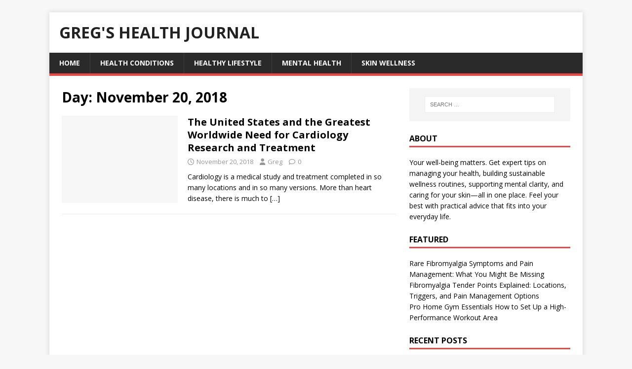

--- FILE ---
content_type: text/html; charset=UTF-8
request_url: https://gregshealthjournal.com/2018/11/20/
body_size: 10311
content:
<!DOCTYPE html>
<html class="no-js" lang="en-US">
<head>
<meta charset="UTF-8">
<meta name="viewport" content="width=device-width, initial-scale=1.0">
<link rel="profile" href="http://gmpg.org/xfn/11" />
<meta name='robots' content='noindex, follow' />

	<!-- This site is optimized with the Yoast SEO plugin v26.8 - https://yoast.com/product/yoast-seo-wordpress/ -->
	<title>November 20, 2018 - Greg&#039;s Health Journal</title>
	<meta property="og:locale" content="en_US" />
	<meta property="og:type" content="website" />
	<meta property="og:title" content="November 20, 2018 - Greg&#039;s Health Journal" />
	<meta property="og:url" content="https://gregshealthjournal.com/2018/11/20/" />
	<meta property="og:site_name" content="Greg&#039;s Health Journal" />
	<meta name="twitter:card" content="summary_large_image" />
	<!-- / Yoast SEO plugin. -->


<link rel='dns-prefetch' href='//fonts.googleapis.com' />
<link rel="alternate" type="application/rss+xml" title="Greg&#039;s Health Journal &raquo; Feed" href="https://gregshealthjournal.com/feed/" />
<style id='wp-img-auto-sizes-contain-inline-css' type='text/css'>
img:is([sizes=auto i],[sizes^="auto," i]){contain-intrinsic-size:3000px 1500px}
/*# sourceURL=wp-img-auto-sizes-contain-inline-css */
</style>
<style id='wp-emoji-styles-inline-css' type='text/css'>

	img.wp-smiley, img.emoji {
		display: inline !important;
		border: none !important;
		box-shadow: none !important;
		height: 1em !important;
		width: 1em !important;
		margin: 0 0.07em !important;
		vertical-align: -0.1em !important;
		background: none !important;
		padding: 0 !important;
	}
/*# sourceURL=wp-emoji-styles-inline-css */
</style>
<style id='wp-block-library-inline-css' type='text/css'>
:root{--wp-block-synced-color:#7a00df;--wp-block-synced-color--rgb:122,0,223;--wp-bound-block-color:var(--wp-block-synced-color);--wp-editor-canvas-background:#ddd;--wp-admin-theme-color:#007cba;--wp-admin-theme-color--rgb:0,124,186;--wp-admin-theme-color-darker-10:#006ba1;--wp-admin-theme-color-darker-10--rgb:0,107,160.5;--wp-admin-theme-color-darker-20:#005a87;--wp-admin-theme-color-darker-20--rgb:0,90,135;--wp-admin-border-width-focus:2px}@media (min-resolution:192dpi){:root{--wp-admin-border-width-focus:1.5px}}.wp-element-button{cursor:pointer}:root .has-very-light-gray-background-color{background-color:#eee}:root .has-very-dark-gray-background-color{background-color:#313131}:root .has-very-light-gray-color{color:#eee}:root .has-very-dark-gray-color{color:#313131}:root .has-vivid-green-cyan-to-vivid-cyan-blue-gradient-background{background:linear-gradient(135deg,#00d084,#0693e3)}:root .has-purple-crush-gradient-background{background:linear-gradient(135deg,#34e2e4,#4721fb 50%,#ab1dfe)}:root .has-hazy-dawn-gradient-background{background:linear-gradient(135deg,#faaca8,#dad0ec)}:root .has-subdued-olive-gradient-background{background:linear-gradient(135deg,#fafae1,#67a671)}:root .has-atomic-cream-gradient-background{background:linear-gradient(135deg,#fdd79a,#004a59)}:root .has-nightshade-gradient-background{background:linear-gradient(135deg,#330968,#31cdcf)}:root .has-midnight-gradient-background{background:linear-gradient(135deg,#020381,#2874fc)}:root{--wp--preset--font-size--normal:16px;--wp--preset--font-size--huge:42px}.has-regular-font-size{font-size:1em}.has-larger-font-size{font-size:2.625em}.has-normal-font-size{font-size:var(--wp--preset--font-size--normal)}.has-huge-font-size{font-size:var(--wp--preset--font-size--huge)}.has-text-align-center{text-align:center}.has-text-align-left{text-align:left}.has-text-align-right{text-align:right}.has-fit-text{white-space:nowrap!important}#end-resizable-editor-section{display:none}.aligncenter{clear:both}.items-justified-left{justify-content:flex-start}.items-justified-center{justify-content:center}.items-justified-right{justify-content:flex-end}.items-justified-space-between{justify-content:space-between}.screen-reader-text{border:0;clip-path:inset(50%);height:1px;margin:-1px;overflow:hidden;padding:0;position:absolute;width:1px;word-wrap:normal!important}.screen-reader-text:focus{background-color:#ddd;clip-path:none;color:#444;display:block;font-size:1em;height:auto;left:5px;line-height:normal;padding:15px 23px 14px;text-decoration:none;top:5px;width:auto;z-index:100000}html :where(.has-border-color){border-style:solid}html :where([style*=border-top-color]){border-top-style:solid}html :where([style*=border-right-color]){border-right-style:solid}html :where([style*=border-bottom-color]){border-bottom-style:solid}html :where([style*=border-left-color]){border-left-style:solid}html :where([style*=border-width]){border-style:solid}html :where([style*=border-top-width]){border-top-style:solid}html :where([style*=border-right-width]){border-right-style:solid}html :where([style*=border-bottom-width]){border-bottom-style:solid}html :where([style*=border-left-width]){border-left-style:solid}html :where(img[class*=wp-image-]){height:auto;max-width:100%}:where(figure){margin:0 0 1em}html :where(.is-position-sticky){--wp-admin--admin-bar--position-offset:var(--wp-admin--admin-bar--height,0px)}@media screen and (max-width:600px){html :where(.is-position-sticky){--wp-admin--admin-bar--position-offset:0px}}

/*# sourceURL=wp-block-library-inline-css */
</style><style id='wp-block-paragraph-inline-css' type='text/css'>
.is-small-text{font-size:.875em}.is-regular-text{font-size:1em}.is-large-text{font-size:2.25em}.is-larger-text{font-size:3em}.has-drop-cap:not(:focus):first-letter{float:left;font-size:8.4em;font-style:normal;font-weight:100;line-height:.68;margin:.05em .1em 0 0;text-transform:uppercase}body.rtl .has-drop-cap:not(:focus):first-letter{float:none;margin-left:.1em}p.has-drop-cap.has-background{overflow:hidden}:root :where(p.has-background){padding:1.25em 2.375em}:where(p.has-text-color:not(.has-link-color)) a{color:inherit}p.has-text-align-left[style*="writing-mode:vertical-lr"],p.has-text-align-right[style*="writing-mode:vertical-rl"]{rotate:180deg}
/*# sourceURL=https://gregshealthjournal.com/wp-includes/blocks/paragraph/style.min.css */
</style>
<style id='global-styles-inline-css' type='text/css'>
:root{--wp--preset--aspect-ratio--square: 1;--wp--preset--aspect-ratio--4-3: 4/3;--wp--preset--aspect-ratio--3-4: 3/4;--wp--preset--aspect-ratio--3-2: 3/2;--wp--preset--aspect-ratio--2-3: 2/3;--wp--preset--aspect-ratio--16-9: 16/9;--wp--preset--aspect-ratio--9-16: 9/16;--wp--preset--color--black: #000000;--wp--preset--color--cyan-bluish-gray: #abb8c3;--wp--preset--color--white: #ffffff;--wp--preset--color--pale-pink: #f78da7;--wp--preset--color--vivid-red: #cf2e2e;--wp--preset--color--luminous-vivid-orange: #ff6900;--wp--preset--color--luminous-vivid-amber: #fcb900;--wp--preset--color--light-green-cyan: #7bdcb5;--wp--preset--color--vivid-green-cyan: #00d084;--wp--preset--color--pale-cyan-blue: #8ed1fc;--wp--preset--color--vivid-cyan-blue: #0693e3;--wp--preset--color--vivid-purple: #9b51e0;--wp--preset--gradient--vivid-cyan-blue-to-vivid-purple: linear-gradient(135deg,rgb(6,147,227) 0%,rgb(155,81,224) 100%);--wp--preset--gradient--light-green-cyan-to-vivid-green-cyan: linear-gradient(135deg,rgb(122,220,180) 0%,rgb(0,208,130) 100%);--wp--preset--gradient--luminous-vivid-amber-to-luminous-vivid-orange: linear-gradient(135deg,rgb(252,185,0) 0%,rgb(255,105,0) 100%);--wp--preset--gradient--luminous-vivid-orange-to-vivid-red: linear-gradient(135deg,rgb(255,105,0) 0%,rgb(207,46,46) 100%);--wp--preset--gradient--very-light-gray-to-cyan-bluish-gray: linear-gradient(135deg,rgb(238,238,238) 0%,rgb(169,184,195) 100%);--wp--preset--gradient--cool-to-warm-spectrum: linear-gradient(135deg,rgb(74,234,220) 0%,rgb(151,120,209) 20%,rgb(207,42,186) 40%,rgb(238,44,130) 60%,rgb(251,105,98) 80%,rgb(254,248,76) 100%);--wp--preset--gradient--blush-light-purple: linear-gradient(135deg,rgb(255,206,236) 0%,rgb(152,150,240) 100%);--wp--preset--gradient--blush-bordeaux: linear-gradient(135deg,rgb(254,205,165) 0%,rgb(254,45,45) 50%,rgb(107,0,62) 100%);--wp--preset--gradient--luminous-dusk: linear-gradient(135deg,rgb(255,203,112) 0%,rgb(199,81,192) 50%,rgb(65,88,208) 100%);--wp--preset--gradient--pale-ocean: linear-gradient(135deg,rgb(255,245,203) 0%,rgb(182,227,212) 50%,rgb(51,167,181) 100%);--wp--preset--gradient--electric-grass: linear-gradient(135deg,rgb(202,248,128) 0%,rgb(113,206,126) 100%);--wp--preset--gradient--midnight: linear-gradient(135deg,rgb(2,3,129) 0%,rgb(40,116,252) 100%);--wp--preset--font-size--small: 13px;--wp--preset--font-size--medium: 20px;--wp--preset--font-size--large: 36px;--wp--preset--font-size--x-large: 42px;--wp--preset--spacing--20: 0.44rem;--wp--preset--spacing--30: 0.67rem;--wp--preset--spacing--40: 1rem;--wp--preset--spacing--50: 1.5rem;--wp--preset--spacing--60: 2.25rem;--wp--preset--spacing--70: 3.38rem;--wp--preset--spacing--80: 5.06rem;--wp--preset--shadow--natural: 6px 6px 9px rgba(0, 0, 0, 0.2);--wp--preset--shadow--deep: 12px 12px 50px rgba(0, 0, 0, 0.4);--wp--preset--shadow--sharp: 6px 6px 0px rgba(0, 0, 0, 0.2);--wp--preset--shadow--outlined: 6px 6px 0px -3px rgb(255, 255, 255), 6px 6px rgb(0, 0, 0);--wp--preset--shadow--crisp: 6px 6px 0px rgb(0, 0, 0);}:where(.is-layout-flex){gap: 0.5em;}:where(.is-layout-grid){gap: 0.5em;}body .is-layout-flex{display: flex;}.is-layout-flex{flex-wrap: wrap;align-items: center;}.is-layout-flex > :is(*, div){margin: 0;}body .is-layout-grid{display: grid;}.is-layout-grid > :is(*, div){margin: 0;}:where(.wp-block-columns.is-layout-flex){gap: 2em;}:where(.wp-block-columns.is-layout-grid){gap: 2em;}:where(.wp-block-post-template.is-layout-flex){gap: 1.25em;}:where(.wp-block-post-template.is-layout-grid){gap: 1.25em;}.has-black-color{color: var(--wp--preset--color--black) !important;}.has-cyan-bluish-gray-color{color: var(--wp--preset--color--cyan-bluish-gray) !important;}.has-white-color{color: var(--wp--preset--color--white) !important;}.has-pale-pink-color{color: var(--wp--preset--color--pale-pink) !important;}.has-vivid-red-color{color: var(--wp--preset--color--vivid-red) !important;}.has-luminous-vivid-orange-color{color: var(--wp--preset--color--luminous-vivid-orange) !important;}.has-luminous-vivid-amber-color{color: var(--wp--preset--color--luminous-vivid-amber) !important;}.has-light-green-cyan-color{color: var(--wp--preset--color--light-green-cyan) !important;}.has-vivid-green-cyan-color{color: var(--wp--preset--color--vivid-green-cyan) !important;}.has-pale-cyan-blue-color{color: var(--wp--preset--color--pale-cyan-blue) !important;}.has-vivid-cyan-blue-color{color: var(--wp--preset--color--vivid-cyan-blue) !important;}.has-vivid-purple-color{color: var(--wp--preset--color--vivid-purple) !important;}.has-black-background-color{background-color: var(--wp--preset--color--black) !important;}.has-cyan-bluish-gray-background-color{background-color: var(--wp--preset--color--cyan-bluish-gray) !important;}.has-white-background-color{background-color: var(--wp--preset--color--white) !important;}.has-pale-pink-background-color{background-color: var(--wp--preset--color--pale-pink) !important;}.has-vivid-red-background-color{background-color: var(--wp--preset--color--vivid-red) !important;}.has-luminous-vivid-orange-background-color{background-color: var(--wp--preset--color--luminous-vivid-orange) !important;}.has-luminous-vivid-amber-background-color{background-color: var(--wp--preset--color--luminous-vivid-amber) !important;}.has-light-green-cyan-background-color{background-color: var(--wp--preset--color--light-green-cyan) !important;}.has-vivid-green-cyan-background-color{background-color: var(--wp--preset--color--vivid-green-cyan) !important;}.has-pale-cyan-blue-background-color{background-color: var(--wp--preset--color--pale-cyan-blue) !important;}.has-vivid-cyan-blue-background-color{background-color: var(--wp--preset--color--vivid-cyan-blue) !important;}.has-vivid-purple-background-color{background-color: var(--wp--preset--color--vivid-purple) !important;}.has-black-border-color{border-color: var(--wp--preset--color--black) !important;}.has-cyan-bluish-gray-border-color{border-color: var(--wp--preset--color--cyan-bluish-gray) !important;}.has-white-border-color{border-color: var(--wp--preset--color--white) !important;}.has-pale-pink-border-color{border-color: var(--wp--preset--color--pale-pink) !important;}.has-vivid-red-border-color{border-color: var(--wp--preset--color--vivid-red) !important;}.has-luminous-vivid-orange-border-color{border-color: var(--wp--preset--color--luminous-vivid-orange) !important;}.has-luminous-vivid-amber-border-color{border-color: var(--wp--preset--color--luminous-vivid-amber) !important;}.has-light-green-cyan-border-color{border-color: var(--wp--preset--color--light-green-cyan) !important;}.has-vivid-green-cyan-border-color{border-color: var(--wp--preset--color--vivid-green-cyan) !important;}.has-pale-cyan-blue-border-color{border-color: var(--wp--preset--color--pale-cyan-blue) !important;}.has-vivid-cyan-blue-border-color{border-color: var(--wp--preset--color--vivid-cyan-blue) !important;}.has-vivid-purple-border-color{border-color: var(--wp--preset--color--vivid-purple) !important;}.has-vivid-cyan-blue-to-vivid-purple-gradient-background{background: var(--wp--preset--gradient--vivid-cyan-blue-to-vivid-purple) !important;}.has-light-green-cyan-to-vivid-green-cyan-gradient-background{background: var(--wp--preset--gradient--light-green-cyan-to-vivid-green-cyan) !important;}.has-luminous-vivid-amber-to-luminous-vivid-orange-gradient-background{background: var(--wp--preset--gradient--luminous-vivid-amber-to-luminous-vivid-orange) !important;}.has-luminous-vivid-orange-to-vivid-red-gradient-background{background: var(--wp--preset--gradient--luminous-vivid-orange-to-vivid-red) !important;}.has-very-light-gray-to-cyan-bluish-gray-gradient-background{background: var(--wp--preset--gradient--very-light-gray-to-cyan-bluish-gray) !important;}.has-cool-to-warm-spectrum-gradient-background{background: var(--wp--preset--gradient--cool-to-warm-spectrum) !important;}.has-blush-light-purple-gradient-background{background: var(--wp--preset--gradient--blush-light-purple) !important;}.has-blush-bordeaux-gradient-background{background: var(--wp--preset--gradient--blush-bordeaux) !important;}.has-luminous-dusk-gradient-background{background: var(--wp--preset--gradient--luminous-dusk) !important;}.has-pale-ocean-gradient-background{background: var(--wp--preset--gradient--pale-ocean) !important;}.has-electric-grass-gradient-background{background: var(--wp--preset--gradient--electric-grass) !important;}.has-midnight-gradient-background{background: var(--wp--preset--gradient--midnight) !important;}.has-small-font-size{font-size: var(--wp--preset--font-size--small) !important;}.has-medium-font-size{font-size: var(--wp--preset--font-size--medium) !important;}.has-large-font-size{font-size: var(--wp--preset--font-size--large) !important;}.has-x-large-font-size{font-size: var(--wp--preset--font-size--x-large) !important;}
/*# sourceURL=global-styles-inline-css */
</style>

<style id='classic-theme-styles-inline-css' type='text/css'>
/*! This file is auto-generated */
.wp-block-button__link{color:#fff;background-color:#32373c;border-radius:9999px;box-shadow:none;text-decoration:none;padding:calc(.667em + 2px) calc(1.333em + 2px);font-size:1.125em}.wp-block-file__button{background:#32373c;color:#fff;text-decoration:none}
/*# sourceURL=/wp-includes/css/classic-themes.min.css */
</style>
<style id='wpxpo-global-style-inline-css' type='text/css'>
:root {
			--preset-color1: #037fff;
			--preset-color2: #026fe0;
			--preset-color3: #071323;
			--preset-color4: #132133;
			--preset-color5: #34495e;
			--preset-color6: #787676;
			--preset-color7: #f0f2f3;
			--preset-color8: #f8f9fa;
			--preset-color9: #ffffff;
		}{}
/*# sourceURL=wpxpo-global-style-inline-css */
</style>
<style id='ultp-preset-colors-style-inline-css' type='text/css'>
:root { --postx_preset_Base_1_color: #f4f4ff; --postx_preset_Base_2_color: #dddff8; --postx_preset_Base_3_color: #B4B4D6; --postx_preset_Primary_color: #3323f0; --postx_preset_Secondary_color: #4a5fff; --postx_preset_Tertiary_color: #FFFFFF; --postx_preset_Contrast_3_color: #545472; --postx_preset_Contrast_2_color: #262657; --postx_preset_Contrast_1_color: #10102e; --postx_preset_Over_Primary_color: #ffffff;  }
/*# sourceURL=ultp-preset-colors-style-inline-css */
</style>
<style id='ultp-preset-gradient-style-inline-css' type='text/css'>
:root { --postx_preset_Primary_to_Secondary_to_Right_gradient: linear-gradient(90deg, var(--postx_preset_Primary_color) 0%, var(--postx_preset_Secondary_color) 100%); --postx_preset_Primary_to_Secondary_to_Bottom_gradient: linear-gradient(180deg, var(--postx_preset_Primary_color) 0%, var(--postx_preset_Secondary_color) 100%); --postx_preset_Secondary_to_Primary_to_Right_gradient: linear-gradient(90deg, var(--postx_preset_Secondary_color) 0%, var(--postx_preset_Primary_color) 100%); --postx_preset_Secondary_to_Primary_to_Bottom_gradient: linear-gradient(180deg, var(--postx_preset_Secondary_color) 0%, var(--postx_preset_Primary_color) 100%); --postx_preset_Cold_Evening_gradient: linear-gradient(0deg, rgb(12, 52, 131) 0%, rgb(162, 182, 223) 100%, rgb(107, 140, 206) 100%, rgb(162, 182, 223) 100%); --postx_preset_Purple_Division_gradient: linear-gradient(0deg, rgb(112, 40, 228) 0%, rgb(229, 178, 202) 100%); --postx_preset_Over_Sun_gradient: linear-gradient(60deg, rgb(171, 236, 214) 0%, rgb(251, 237, 150) 100%); --postx_preset_Morning_Salad_gradient: linear-gradient(-255deg, rgb(183, 248, 219) 0%, rgb(80, 167, 194) 100%); --postx_preset_Fabled_Sunset_gradient: linear-gradient(-270deg, rgb(35, 21, 87) 0%, rgb(68, 16, 122) 29%, rgb(255, 19, 97) 67%, rgb(255, 248, 0) 100%);  }
/*# sourceURL=ultp-preset-gradient-style-inline-css */
</style>
<style id='ultp-preset-typo-style-inline-css' type='text/css'>
:root { --postx_preset_Heading_typo_font_family: Helvetica; --postx_preset_Heading_typo_font_family_type: sans-serif; --postx_preset_Heading_typo_font_weight: 600; --postx_preset_Heading_typo_text_transform: capitalize; --postx_preset_Body_and_Others_typo_font_family: Helvetica; --postx_preset_Body_and_Others_typo_font_family_type: sans-serif; --postx_preset_Body_and_Others_typo_font_weight: 400; --postx_preset_Body_and_Others_typo_text_transform: lowercase; --postx_preset_body_typo_font_size_lg: 16px; --postx_preset_paragraph_1_typo_font_size_lg: 12px; --postx_preset_paragraph_2_typo_font_size_lg: 12px; --postx_preset_paragraph_3_typo_font_size_lg: 12px; --postx_preset_heading_h1_typo_font_size_lg: 42px; --postx_preset_heading_h2_typo_font_size_lg: 36px; --postx_preset_heading_h3_typo_font_size_lg: 30px; --postx_preset_heading_h4_typo_font_size_lg: 24px; --postx_preset_heading_h5_typo_font_size_lg: 20px; --postx_preset_heading_h6_typo_font_size_lg: 16px; }
/*# sourceURL=ultp-preset-typo-style-inline-css */
</style>
<link rel='stylesheet' id='mh-google-fonts-css' href='https://fonts.googleapis.com/css?family=Open+Sans:400,400italic,700,600' type='text/css' media='all' />
<link rel='stylesheet' id='mh-magazine-lite-css' href='https://gregshealthjournal.com/wp-content/themes/mh-magazine-lite/style.css?ver=2.10.0' type='text/css' media='all' />
<link rel='stylesheet' id='mh-font-awesome-css' href='https://gregshealthjournal.com/wp-content/themes/mh-magazine-lite/includes/font-awesome.min.css' type='text/css' media='all' />
<script type="text/javascript" src="https://gregshealthjournal.com/wp-includes/js/jquery/jquery.min.js?ver=3.7.1" id="jquery-core-js"></script>
<script type="text/javascript" src="https://gregshealthjournal.com/wp-includes/js/jquery/jquery-migrate.min.js?ver=3.4.1" id="jquery-migrate-js"></script>
<script type="text/javascript" id="mh-scripts-js-extra">
/* <![CDATA[ */
var mh_magazine = {"text":{"toggle_menu":"Toggle Menu"}};
//# sourceURL=mh-scripts-js-extra
/* ]]> */
</script>
<script type="text/javascript" src="https://gregshealthjournal.com/wp-content/themes/mh-magazine-lite/js/scripts.js?ver=2.10.0" id="mh-scripts-js"></script>
<link rel="https://api.w.org/" href="https://gregshealthjournal.com/wp-json/" /><link rel="EditURI" type="application/rsd+xml" title="RSD" href="https://gregshealthjournal.com/xmlrpc.php?rsd" />
<meta name="generator" content="WordPress 6.9" />
<!--[if lt IE 9]>
<script src="https://gregshealthjournal.com/wp-content/themes/mh-magazine-lite/js/css3-mediaqueries.js"></script>
<![endif]-->
<meta name="generator" content="speculation-rules 1.6.0">
</head>
<body id="mh-mobile" class="archive date wp-theme-mh-magazine-lite postx-page mh-right-sb" itemscope="itemscope" itemtype="https://schema.org/WebPage">
<div class="mh-container mh-container-outer">
<div class="mh-header-mobile-nav mh-clearfix"></div>
<header class="mh-header" itemscope="itemscope" itemtype="https://schema.org/WPHeader">
	<div class="mh-container mh-container-inner mh-row mh-clearfix">
		<div class="mh-custom-header mh-clearfix">
<div class="mh-site-identity">
<div class="mh-site-logo" role="banner" itemscope="itemscope" itemtype="https://schema.org/Brand">
<style type="text/css" id="mh-header-css">.mh-header-title, .mh-header-tagline { color: #222222; }</style>
<div class="mh-header-text">
<a class="mh-header-text-link" href="https://gregshealthjournal.com/" title="Greg&#039;s Health Journal" rel="home">
<h2 class="mh-header-title">Greg&#039;s Health Journal</h2>
</a>
</div>
</div>
</div>
</div>
	</div>
	<div class="mh-main-nav-wrap">
		<nav class="mh-navigation mh-main-nav mh-container mh-container-inner mh-clearfix" itemscope="itemscope" itemtype="https://schema.org/SiteNavigationElement">
			<div class="menu-menu-1-container"><ul id="menu-menu-1" class="menu"><li id="menu-item-3257" class="menu-item menu-item-type-custom menu-item-object-custom menu-item-home menu-item-3257"><a href="https://gregshealthjournal.com/">Home</a></li>
<li id="menu-item-3261" class="menu-item menu-item-type-taxonomy menu-item-object-category menu-item-3261"><a href="https://gregshealthjournal.com/category/health-conditions/">Health Conditions</a></li>
<li id="menu-item-3296" class="menu-item menu-item-type-taxonomy menu-item-object-category menu-item-3296"><a href="https://gregshealthjournal.com/category/healthy-lifestyle/">Healthy Lifestyle</a></li>
<li id="menu-item-3297" class="menu-item menu-item-type-taxonomy menu-item-object-category menu-item-3297"><a href="https://gregshealthjournal.com/category/mental-health/">Mental Health</a></li>
<li id="menu-item-3298" class="menu-item menu-item-type-taxonomy menu-item-object-category menu-item-3298"><a href="https://gregshealthjournal.com/category/skin-wellness/">Skin Wellness</a></li>
</ul></div>		</nav>
	</div>
</header><div class="mh-wrapper mh-clearfix">
	<div id="main-content" class="mh-loop mh-content" role="main">			<header class="page-header"><h1 class="page-title">Day: <span>November 20, 2018</span></h1>			</header><article class="mh-loop-item mh-clearfix post-773 post type-post status-publish format-standard hentry category-cardiology category-heart-procedures category-womens-health-services">
	<figure class="mh-loop-thumb">
		<a href="https://gregshealthjournal.com/2018/11/the-united-states-and-the-greatest-worldwide-need-for-cardiology-research-and-treatment/"><img class="mh-image-placeholder" src="https://gregshealthjournal.com/wp-content/themes/mh-magazine-lite/images/placeholder-medium.png" alt="No Image" />		</a>
	</figure>
	<div class="mh-loop-content mh-clearfix">
		<header class="mh-loop-header">
			<h3 class="entry-title mh-loop-title">
				<a href="https://gregshealthjournal.com/2018/11/the-united-states-and-the-greatest-worldwide-need-for-cardiology-research-and-treatment/" rel="bookmark">
					The United States and the Greatest Worldwide Need for Cardiology Research and Treatment				</a>
			</h3>
			<div class="mh-meta mh-loop-meta">
				<span class="mh-meta-date updated"><i class="far fa-clock"></i>November 20, 2018</span>
<span class="mh-meta-author author vcard"><i class="fa fa-user"></i><a class="fn" href="https://gregshealthjournal.com/author/admin/">Greg</a></span>
<span class="mh-meta-comments"><i class="far fa-comment"></i><a class="mh-comment-count-link" href="https://gregshealthjournal.com/2018/11/the-united-states-and-the-greatest-worldwide-need-for-cardiology-research-and-treatment/#mh-comments">0</a></span>
			</div>
		</header>
		<div class="mh-loop-excerpt">
			<div class="mh-excerpt"><p>Cardiology is a medical study and treatment completed in so many locations and in so many versions. More than heart disease, there is much to <a class="mh-excerpt-more" href="https://gregshealthjournal.com/2018/11/the-united-states-and-the-greatest-worldwide-need-for-cardiology-research-and-treatment/" title="The United States and the Greatest Worldwide Need for Cardiology Research and Treatment">[&#8230;]</a></p>
</div>		</div>
	</div>
</article>	</div>
	<aside class="mh-widget-col-1 mh-sidebar" itemscope="itemscope" itemtype="https://schema.org/WPSideBar"><div id="search-2" class="mh-widget widget_search"><form role="search" method="get" class="search-form" action="https://gregshealthjournal.com/">
				<label>
					<span class="screen-reader-text">Search for:</span>
					<input type="search" class="search-field" placeholder="Search &hellip;" value="" name="s" />
				</label>
				<input type="submit" class="search-submit" value="Search" />
			</form></div><div id="block-2" class="mh-widget widget_block"><h4 class="mh-widget-title"><span class="mh-widget-title-inner">About</span></h4><div class="wp-widget-group__inner-blocks">
<p>Your well-being matters. Get expert tips on managing your health, building sustainable wellness routines, supporting mental clarity, and caring for your skin—all in one place. Feel your best with practical advice that fits into your everyday life.</p>
</div></div><div id="listcategorypostswidget-2" class="mh-widget widget_listcategorypostswidget"><h4 class="mh-widget-title"><span class="mh-widget-title-inner">Featured</span></h4><ul class="lcp_catlist" id="lcp_instance_listcategorypostswidget-2"><li><a href="https://gregshealthjournal.com/2025/07/rare-fibromyalgia-symptoms-and-pain-management-what-you-might-be-missing/">Rare Fibromyalgia Symptoms and Pain Management: What You Might Be Missing</a></li><li><a href="https://gregshealthjournal.com/2025/07/fibromyalgia-tender-points-explained-locations-triggers-and-pain-management-options/">Fibromyalgia Tender Points Explained: Locations, Triggers, and Pain Management Options</a></li><li><a href="https://gregshealthjournal.com/2025/02/pro-home-gym-essentials-how-to-set-up-a-high-performance-workout-area/">Pro Home Gym Essentials  How to Set Up a High-Performance Workout Area</a></li></ul></div>
		<div id="recent-posts-2" class="mh-widget widget_recent_entries">
		<h4 class="mh-widget-title"><span class="mh-widget-title-inner">Recent Posts</span></h4>
		<ul>
											<li>
					<a href="https://gregshealthjournal.com/2026/01/what-you-should-know-before-visiting-the-er/">What You Should Know Before Visiting the ER</a>
									</li>
											<li>
					<a href="https://gregshealthjournal.com/2026/01/the-health-benefits-of-drinking-water-systems/">The Health Benefits of Drinking Water Systems</a>
									</li>
											<li>
					<a href="https://gregshealthjournal.com/2026/01/who-is-a-good-candidate-for-regenerative-cell-treatment/">Who Is a Good Candidate for Regenerative Cell Treatment?</a>
									</li>
											<li>
					<a href="https://gregshealthjournal.com/2025/12/tips-for-selecting-prescription-eyeglasses/">Tips for Selecting Prescription Eyeglasses</a>
									</li>
											<li>
					<a href="https://gregshealthjournal.com/2025/12/the-benefits-and-adventure-of-buying-a-boat/">The Benefits and Adventure of Buying a Boat</a>
									</li>
					</ul>

		</div><div id="calendar-2" class="mh-widget widget_calendar"><h4 class="mh-widget-title"><span class="mh-widget-title-inner">Calendar</span></h4><div id="calendar_wrap" class="calendar_wrap"><table id="wp-calendar" class="wp-calendar-table">
	<caption>November 2018</caption>
	<thead>
	<tr>
		<th scope="col" aria-label="Monday">M</th>
		<th scope="col" aria-label="Tuesday">T</th>
		<th scope="col" aria-label="Wednesday">W</th>
		<th scope="col" aria-label="Thursday">T</th>
		<th scope="col" aria-label="Friday">F</th>
		<th scope="col" aria-label="Saturday">S</th>
		<th scope="col" aria-label="Sunday">S</th>
	</tr>
	</thead>
	<tbody>
	<tr>
		<td colspan="3" class="pad">&nbsp;</td><td>1</td><td>2</td><td><a href="https://gregshealthjournal.com/2018/11/03/" aria-label="Posts published on November 3, 2018">3</a></td><td>4</td>
	</tr>
	<tr>
		<td>5</td><td>6</td><td><a href="https://gregshealthjournal.com/2018/11/07/" aria-label="Posts published on November 7, 2018">7</a></td><td>8</td><td>9</td><td>10</td><td>11</td>
	</tr>
	<tr>
		<td><a href="https://gregshealthjournal.com/2018/11/12/" aria-label="Posts published on November 12, 2018">12</a></td><td>13</td><td>14</td><td><a href="https://gregshealthjournal.com/2018/11/15/" aria-label="Posts published on November 15, 2018">15</a></td><td>16</td><td>17</td><td>18</td>
	</tr>
	<tr>
		<td><a href="https://gregshealthjournal.com/2018/11/19/" aria-label="Posts published on November 19, 2018">19</a></td><td><a href="https://gregshealthjournal.com/2018/11/20/" aria-label="Posts published on November 20, 2018">20</a></td><td>21</td><td>22</td><td>23</td><td>24</td><td><a href="https://gregshealthjournal.com/2018/11/25/" aria-label="Posts published on November 25, 2018">25</a></td>
	</tr>
	<tr>
		<td><a href="https://gregshealthjournal.com/2018/11/26/" aria-label="Posts published on November 26, 2018">26</a></td><td><a href="https://gregshealthjournal.com/2018/11/27/" aria-label="Posts published on November 27, 2018">27</a></td><td><a href="https://gregshealthjournal.com/2018/11/28/" aria-label="Posts published on November 28, 2018">28</a></td><td><a href="https://gregshealthjournal.com/2018/11/29/" aria-label="Posts published on November 29, 2018">29</a></td><td><a href="https://gregshealthjournal.com/2018/11/30/" aria-label="Posts published on November 30, 2018">30</a></td>
		<td class="pad" colspan="2">&nbsp;</td>
	</tr>
	</tbody>
	</table><nav aria-label="Previous and next months" class="wp-calendar-nav">
		<span class="wp-calendar-nav-prev"><a href="https://gregshealthjournal.com/2018/10/">&laquo; Oct</a></span>
		<span class="pad">&nbsp;</span>
		<span class="wp-calendar-nav-next"><a href="https://gregshealthjournal.com/2018/12/">Dec &raquo;</a></span>
	</nav></div></div><div id="archives-2" class="mh-widget widget_archive"><h4 class="mh-widget-title"><span class="mh-widget-title-inner">Archives</span></h4>		<label class="screen-reader-text" for="archives-dropdown-2">Archives</label>
		<select id="archives-dropdown-2" name="archive-dropdown">
			
			<option value="">Select Month</option>
				<option value='https://gregshealthjournal.com/2026/01/'> January 2026 </option>
	<option value='https://gregshealthjournal.com/2025/12/'> December 2025 </option>
	<option value='https://gregshealthjournal.com/2025/11/'> November 2025 </option>
	<option value='https://gregshealthjournal.com/2025/10/'> October 2025 </option>
	<option value='https://gregshealthjournal.com/2025/09/'> September 2025 </option>
	<option value='https://gregshealthjournal.com/2025/08/'> August 2025 </option>
	<option value='https://gregshealthjournal.com/2025/07/'> July 2025 </option>
	<option value='https://gregshealthjournal.com/2025/04/'> April 2025 </option>
	<option value='https://gregshealthjournal.com/2025/03/'> March 2025 </option>
	<option value='https://gregshealthjournal.com/2025/02/'> February 2025 </option>
	<option value='https://gregshealthjournal.com/2025/01/'> January 2025 </option>
	<option value='https://gregshealthjournal.com/2024/12/'> December 2024 </option>
	<option value='https://gregshealthjournal.com/2024/11/'> November 2024 </option>
	<option value='https://gregshealthjournal.com/2024/10/'> October 2024 </option>
	<option value='https://gregshealthjournal.com/2024/09/'> September 2024 </option>
	<option value='https://gregshealthjournal.com/2024/08/'> August 2024 </option>
	<option value='https://gregshealthjournal.com/2024/07/'> July 2024 </option>
	<option value='https://gregshealthjournal.com/2024/06/'> June 2024 </option>
	<option value='https://gregshealthjournal.com/2024/05/'> May 2024 </option>
	<option value='https://gregshealthjournal.com/2024/04/'> April 2024 </option>
	<option value='https://gregshealthjournal.com/2024/03/'> March 2024 </option>
	<option value='https://gregshealthjournal.com/2024/02/'> February 2024 </option>
	<option value='https://gregshealthjournal.com/2024/01/'> January 2024 </option>
	<option value='https://gregshealthjournal.com/2023/12/'> December 2023 </option>
	<option value='https://gregshealthjournal.com/2023/11/'> November 2023 </option>
	<option value='https://gregshealthjournal.com/2023/10/'> October 2023 </option>
	<option value='https://gregshealthjournal.com/2023/09/'> September 2023 </option>
	<option value='https://gregshealthjournal.com/2023/08/'> August 2023 </option>
	<option value='https://gregshealthjournal.com/2023/07/'> July 2023 </option>
	<option value='https://gregshealthjournal.com/2023/06/'> June 2023 </option>
	<option value='https://gregshealthjournal.com/2023/05/'> May 2023 </option>
	<option value='https://gregshealthjournal.com/2023/04/'> April 2023 </option>
	<option value='https://gregshealthjournal.com/2023/03/'> March 2023 </option>
	<option value='https://gregshealthjournal.com/2023/02/'> February 2023 </option>
	<option value='https://gregshealthjournal.com/2023/01/'> January 2023 </option>
	<option value='https://gregshealthjournal.com/2022/12/'> December 2022 </option>
	<option value='https://gregshealthjournal.com/2022/11/'> November 2022 </option>
	<option value='https://gregshealthjournal.com/2022/10/'> October 2022 </option>
	<option value='https://gregshealthjournal.com/2022/09/'> September 2022 </option>
	<option value='https://gregshealthjournal.com/2022/08/'> August 2022 </option>
	<option value='https://gregshealthjournal.com/2022/07/'> July 2022 </option>
	<option value='https://gregshealthjournal.com/2022/06/'> June 2022 </option>
	<option value='https://gregshealthjournal.com/2022/05/'> May 2022 </option>
	<option value='https://gregshealthjournal.com/2022/04/'> April 2022 </option>
	<option value='https://gregshealthjournal.com/2022/03/'> March 2022 </option>
	<option value='https://gregshealthjournal.com/2022/02/'> February 2022 </option>
	<option value='https://gregshealthjournal.com/2022/01/'> January 2022 </option>
	<option value='https://gregshealthjournal.com/2021/12/'> December 2021 </option>
	<option value='https://gregshealthjournal.com/2021/11/'> November 2021 </option>
	<option value='https://gregshealthjournal.com/2021/10/'> October 2021 </option>
	<option value='https://gregshealthjournal.com/2021/09/'> September 2021 </option>
	<option value='https://gregshealthjournal.com/2021/08/'> August 2021 </option>
	<option value='https://gregshealthjournal.com/2021/07/'> July 2021 </option>
	<option value='https://gregshealthjournal.com/2021/05/'> May 2021 </option>
	<option value='https://gregshealthjournal.com/2021/04/'> April 2021 </option>
	<option value='https://gregshealthjournal.com/2021/03/'> March 2021 </option>
	<option value='https://gregshealthjournal.com/2021/01/'> January 2021 </option>
	<option value='https://gregshealthjournal.com/2020/12/'> December 2020 </option>
	<option value='https://gregshealthjournal.com/2020/11/'> November 2020 </option>
	<option value='https://gregshealthjournal.com/2020/10/'> October 2020 </option>
	<option value='https://gregshealthjournal.com/2020/09/'> September 2020 </option>
	<option value='https://gregshealthjournal.com/2020/08/'> August 2020 </option>
	<option value='https://gregshealthjournal.com/2020/07/'> July 2020 </option>
	<option value='https://gregshealthjournal.com/2020/06/'> June 2020 </option>
	<option value='https://gregshealthjournal.com/2020/05/'> May 2020 </option>
	<option value='https://gregshealthjournal.com/2020/04/'> April 2020 </option>
	<option value='https://gregshealthjournal.com/2020/03/'> March 2020 </option>
	<option value='https://gregshealthjournal.com/2020/02/'> February 2020 </option>
	<option value='https://gregshealthjournal.com/2020/01/'> January 2020 </option>
	<option value='https://gregshealthjournal.com/2019/12/'> December 2019 </option>
	<option value='https://gregshealthjournal.com/2019/11/'> November 2019 </option>
	<option value='https://gregshealthjournal.com/2019/10/'> October 2019 </option>
	<option value='https://gregshealthjournal.com/2019/09/'> September 2019 </option>
	<option value='https://gregshealthjournal.com/2019/08/'> August 2019 </option>
	<option value='https://gregshealthjournal.com/2019/07/'> July 2019 </option>
	<option value='https://gregshealthjournal.com/2019/06/'> June 2019 </option>
	<option value='https://gregshealthjournal.com/2019/05/'> May 2019 </option>
	<option value='https://gregshealthjournal.com/2019/04/'> April 2019 </option>
	<option value='https://gregshealthjournal.com/2019/03/'> March 2019 </option>
	<option value='https://gregshealthjournal.com/2019/02/'> February 2019 </option>
	<option value='https://gregshealthjournal.com/2019/01/'> January 2019 </option>
	<option value='https://gregshealthjournal.com/2018/12/'> December 2018 </option>
	<option value='https://gregshealthjournal.com/2018/11/' selected='selected'> November 2018 </option>
	<option value='https://gregshealthjournal.com/2018/10/'> October 2018 </option>
	<option value='https://gregshealthjournal.com/2018/09/'> September 2018 </option>
	<option value='https://gregshealthjournal.com/2018/08/'> August 2018 </option>
	<option value='https://gregshealthjournal.com/2018/07/'> July 2018 </option>
	<option value='https://gregshealthjournal.com/2018/02/'> February 2018 </option>
	<option value='https://gregshealthjournal.com/2017/11/'> November 2017 </option>
	<option value='https://gregshealthjournal.com/2017/10/'> October 2017 </option>
	<option value='https://gregshealthjournal.com/2017/09/'> September 2017 </option>
	<option value='https://gregshealthjournal.com/2017/08/'> August 2017 </option>
	<option value='https://gregshealthjournal.com/2017/07/'> July 2017 </option>
	<option value='https://gregshealthjournal.com/2017/06/'> June 2017 </option>
	<option value='https://gregshealthjournal.com/2017/05/'> May 2017 </option>
	<option value='https://gregshealthjournal.com/2017/04/'> April 2017 </option>
	<option value='https://gregshealthjournal.com/2017/03/'> March 2017 </option>
	<option value='https://gregshealthjournal.com/2017/02/'> February 2017 </option>
	<option value='https://gregshealthjournal.com/2017/01/'> January 2017 </option>
	<option value='https://gregshealthjournal.com/2016/12/'> December 2016 </option>
	<option value='https://gregshealthjournal.com/2016/11/'> November 2016 </option>
	<option value='https://gregshealthjournal.com/2016/10/'> October 2016 </option>
	<option value='https://gregshealthjournal.com/2016/09/'> September 2016 </option>
	<option value='https://gregshealthjournal.com/2016/08/'> August 2016 </option>
	<option value='https://gregshealthjournal.com/2016/07/'> July 2016 </option>
	<option value='https://gregshealthjournal.com/2016/06/'> June 2016 </option>
	<option value='https://gregshealthjournal.com/2016/05/'> May 2016 </option>
	<option value='https://gregshealthjournal.com/2016/04/'> April 2016 </option>
	<option value='https://gregshealthjournal.com/2016/03/'> March 2016 </option>
	<option value='https://gregshealthjournal.com/2016/02/'> February 2016 </option>
	<option value='https://gregshealthjournal.com/2014/02/'> February 2014 </option>
	<option value='https://gregshealthjournal.com/2014/01/'> January 2014 </option>
	<option value='https://gregshealthjournal.com/2013/12/'> December 2013 </option>
	<option value='https://gregshealthjournal.com/2013/11/'> November 2013 </option>
	<option value='https://gregshealthjournal.com/2013/10/'> October 2013 </option>
	<option value='https://gregshealthjournal.com/2013/09/'> September 2013 </option>
	<option value='https://gregshealthjournal.com/2013/08/'> August 2013 </option>
	<option value='https://gregshealthjournal.com/2013/07/'> July 2013 </option>
	<option value='https://gregshealthjournal.com/2013/06/'> June 2013 </option>
	<option value='https://gregshealthjournal.com/2013/05/'> May 2013 </option>
	<option value='https://gregshealthjournal.com/2013/04/'> April 2013 </option>
	<option value='https://gregshealthjournal.com/2013/03/'> March 2013 </option>
	<option value='https://gregshealthjournal.com/2013/02/'> February 2013 </option>
	<option value='https://gregshealthjournal.com/2013/01/'> January 2013 </option>
	<option value='https://gregshealthjournal.com/2012/12/'> December 2012 </option>
	<option value='https://gregshealthjournal.com/2012/11/'> November 2012 </option>
	<option value='https://gregshealthjournal.com/2012/10/'> October 2012 </option>

		</select>

			<script type="text/javascript">
/* <![CDATA[ */

( ( dropdownId ) => {
	const dropdown = document.getElementById( dropdownId );
	function onSelectChange() {
		setTimeout( () => {
			if ( 'escape' === dropdown.dataset.lastkey ) {
				return;
			}
			if ( dropdown.value ) {
				document.location.href = dropdown.value;
			}
		}, 250 );
	}
	function onKeyUp( event ) {
		if ( 'Escape' === event.key ) {
			dropdown.dataset.lastkey = 'escape';
		} else {
			delete dropdown.dataset.lastkey;
		}
	}
	function onClick() {
		delete dropdown.dataset.lastkey;
	}
	dropdown.addEventListener( 'keyup', onKeyUp );
	dropdown.addEventListener( 'click', onClick );
	dropdown.addEventListener( 'change', onSelectChange );
})( "archives-dropdown-2" );

//# sourceURL=WP_Widget_Archives%3A%3Awidget
/* ]]> */
</script>
</div></aside></div>
<div class="mh-copyright-wrap">
	<div class="mh-container mh-container-inner mh-clearfix">
		<p class="mh-copyright">Copyright &copy; 2026 | WordPress Theme by <a href="https://mhthemes.com/themes/mh-magazine/?utm_source=customer&#038;utm_medium=link&#038;utm_campaign=MH+Magazine+Lite" rel="nofollow">MH Themes</a></p>
	</div>
</div>
</div><!-- .mh-container-outer -->
<script type="speculationrules">
{"prerender":[{"source":"document","where":{"and":[{"href_matches":"/*"},{"not":{"href_matches":["/wp-*.php","/wp-admin/*","/wp-content/uploads/*","/wp-content/*","/wp-content/plugins/*","/wp-content/themes/mh-magazine-lite/*","/*\\?(.+)"]}},{"not":{"selector_matches":"a[rel~=\"nofollow\"]"}},{"not":{"selector_matches":".no-prerender, .no-prerender a"}},{"not":{"selector_matches":".no-prefetch, .no-prefetch a"}}]},"eagerness":"moderate"}]}
</script>
<div id="footersect">
    <p class="text-center">Copyright © 
        <script>
            var CurrentYear = new Date().getFullYear()
            document.write(CurrentYear)
        </script>
		All Rights Reserved. Greg's Health Journal | <a href="/sitemap">Sitemap</a>
    </p>
</div><script type="text/javascript" src="https://gregshealthjournal.com/wp-content/plugins/ultimate-post/assets/js/ultp-youtube-gallery-block.js?ver=5.0.5" id="ultp-youtube-gallery-block-js"></script>
<script id="wp-emoji-settings" type="application/json">
{"baseUrl":"https://s.w.org/images/core/emoji/17.0.2/72x72/","ext":".png","svgUrl":"https://s.w.org/images/core/emoji/17.0.2/svg/","svgExt":".svg","source":{"concatemoji":"https://gregshealthjournal.com/wp-includes/js/wp-emoji-release.min.js?ver=6.9"}}
</script>
<script type="module">
/* <![CDATA[ */
/*! This file is auto-generated */
const a=JSON.parse(document.getElementById("wp-emoji-settings").textContent),o=(window._wpemojiSettings=a,"wpEmojiSettingsSupports"),s=["flag","emoji"];function i(e){try{var t={supportTests:e,timestamp:(new Date).valueOf()};sessionStorage.setItem(o,JSON.stringify(t))}catch(e){}}function c(e,t,n){e.clearRect(0,0,e.canvas.width,e.canvas.height),e.fillText(t,0,0);t=new Uint32Array(e.getImageData(0,0,e.canvas.width,e.canvas.height).data);e.clearRect(0,0,e.canvas.width,e.canvas.height),e.fillText(n,0,0);const a=new Uint32Array(e.getImageData(0,0,e.canvas.width,e.canvas.height).data);return t.every((e,t)=>e===a[t])}function p(e,t){e.clearRect(0,0,e.canvas.width,e.canvas.height),e.fillText(t,0,0);var n=e.getImageData(16,16,1,1);for(let e=0;e<n.data.length;e++)if(0!==n.data[e])return!1;return!0}function u(e,t,n,a){switch(t){case"flag":return n(e,"\ud83c\udff3\ufe0f\u200d\u26a7\ufe0f","\ud83c\udff3\ufe0f\u200b\u26a7\ufe0f")?!1:!n(e,"\ud83c\udde8\ud83c\uddf6","\ud83c\udde8\u200b\ud83c\uddf6")&&!n(e,"\ud83c\udff4\udb40\udc67\udb40\udc62\udb40\udc65\udb40\udc6e\udb40\udc67\udb40\udc7f","\ud83c\udff4\u200b\udb40\udc67\u200b\udb40\udc62\u200b\udb40\udc65\u200b\udb40\udc6e\u200b\udb40\udc67\u200b\udb40\udc7f");case"emoji":return!a(e,"\ud83e\u1fac8")}return!1}function f(e,t,n,a){let r;const o=(r="undefined"!=typeof WorkerGlobalScope&&self instanceof WorkerGlobalScope?new OffscreenCanvas(300,150):document.createElement("canvas")).getContext("2d",{willReadFrequently:!0}),s=(o.textBaseline="top",o.font="600 32px Arial",{});return e.forEach(e=>{s[e]=t(o,e,n,a)}),s}function r(e){var t=document.createElement("script");t.src=e,t.defer=!0,document.head.appendChild(t)}a.supports={everything:!0,everythingExceptFlag:!0},new Promise(t=>{let n=function(){try{var e=JSON.parse(sessionStorage.getItem(o));if("object"==typeof e&&"number"==typeof e.timestamp&&(new Date).valueOf()<e.timestamp+604800&&"object"==typeof e.supportTests)return e.supportTests}catch(e){}return null}();if(!n){if("undefined"!=typeof Worker&&"undefined"!=typeof OffscreenCanvas&&"undefined"!=typeof URL&&URL.createObjectURL&&"undefined"!=typeof Blob)try{var e="postMessage("+f.toString()+"("+[JSON.stringify(s),u.toString(),c.toString(),p.toString()].join(",")+"));",a=new Blob([e],{type:"text/javascript"});const r=new Worker(URL.createObjectURL(a),{name:"wpTestEmojiSupports"});return void(r.onmessage=e=>{i(n=e.data),r.terminate(),t(n)})}catch(e){}i(n=f(s,u,c,p))}t(n)}).then(e=>{for(const n in e)a.supports[n]=e[n],a.supports.everything=a.supports.everything&&a.supports[n],"flag"!==n&&(a.supports.everythingExceptFlag=a.supports.everythingExceptFlag&&a.supports[n]);var t;a.supports.everythingExceptFlag=a.supports.everythingExceptFlag&&!a.supports.flag,a.supports.everything||((t=a.source||{}).concatemoji?r(t.concatemoji):t.wpemoji&&t.twemoji&&(r(t.twemoji),r(t.wpemoji)))});
//# sourceURL=https://gregshealthjournal.com/wp-includes/js/wp-emoji-loader.min.js
/* ]]> */
</script>
</body>
</html>